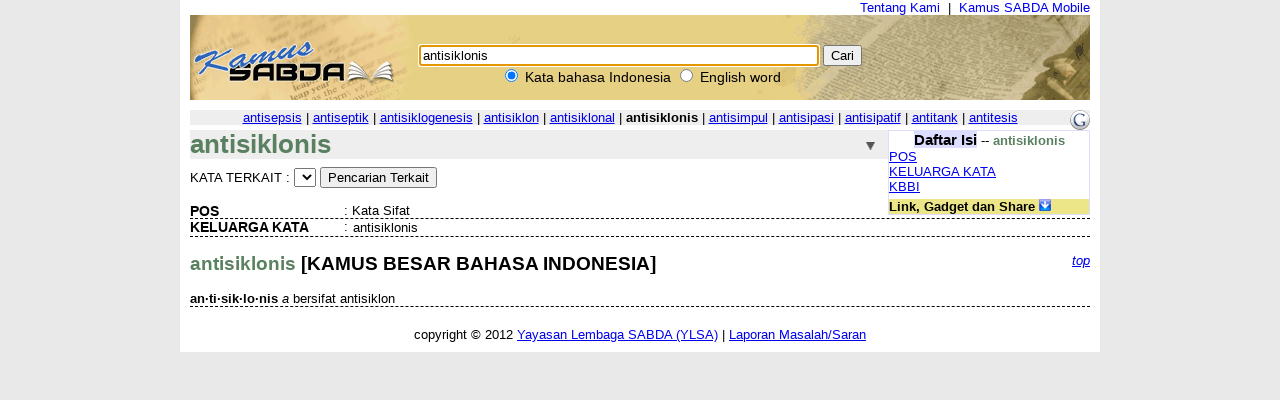

--- FILE ---
content_type: text/html; charset=UTF-8
request_url: https://kamus.sabda.org/kamus/antisiklonis
body_size: 10930
content:
<html>
<head>
<meta http-equiv="Content-Type" content="text/html; charset=utf-8" />
<meta name="description" content="Kumpulan 4 kamus bahasa Indonesia, termasuk KBBI, dan 6 kamus bahasa Inggris, mendukung pencarian multikata, frasa, akar kata, dll." />
<title>antisiklonis (indonesia) - Kamus SABDA</title>
<link rel="stylesheet" href="https://kamus.sabda.org/styles/plain.css" type="text/css" />
<link rel="icon" href="https://kamus.sabda.org/favicon.png" type="image/png">
<script type="text/javascript" language="javascript" src="https://kamus.sabda.org/scripts/jquery-latest.js"></script>
<script type="text/javascript" language="javascript" src="https://kamus.sabda.org/scripts/kamus.js"></script>
</head>

<body style="background-color:#E9E9E9;margin-top:0px;" ondblclick="jumpSearch();" onload="document.search_dict.word.focus();">


<div id="dictionary" style="width:900px;margin:0 auto;background-color:white;border-top:0px solid white; border-left:10px solid white; border-right:10px solid white;border-bottom:10px solid white;" class="texts">
<a name="top"></a>
<div style="text-align:right;"><a href="http://ylsa.org/tentang_ylsa" class="top_link">Tentang Kami</a>&nbsp;&nbsp;|&nbsp;&nbsp;<a href="https://alkitab.mobi/kamus/" title="Situs Kamus SABDA versi Mobile" class="top_link">Kamus SABDA Mobile</a></div>



	<div id="top_search">
		<center>    <div id="dict_search">
        <form name="search_dict" action="https://kamus.sabda.org/kamus.php">
        	<input class="input_medium" style="width:400px;" type="text" value="antisiklonis" name="word" />
        	<input class="input_medium" type="submit" value="Cari" /><br />
		</form>
		<input onclick="document.search_dict.action = 'https://kamus.sabda.org/kamus.php'" name="vers" type="radio" checked> Kata bahasa Indonesia
		<input onclick="document.search_dict.action = 'https://kamus.sabda.org/dictionary.php'" name="vers" type="radio" > English word
    </div>
    &nbsp;
</center>
    </div>
    <div id="index_wrap">
    	<div class="warning"  style="margin: 10px 0">        
                    </div>
        <div id="index">
                <div>
    	    </div>

            <div style="position:relative;float:right;"><a target="_blank" href="http://translate.google.com/translate?hl=en&sl=id&tl=en&u=http://kamus.sabda.org/kamus/antisiklonis" title="Google - Translate to english"><img border=0 src="https://kamus.sabda.org/images/google_logo.gif"></a></div>
			<div style="background-color:#EEEEEE;">
				<center>
	                	                	<a href="https://kamus.sabda.org/kamus/antisepsis">antisepsis</a> |
	                	                	<a href="https://kamus.sabda.org/kamus/antiseptik">antiseptik</a> |
	                	                	<a href="https://kamus.sabda.org/kamus/antisiklogenesis">antisiklogenesis</a> |
	                	                	<a href="https://kamus.sabda.org/kamus/antisiklon">antisiklon</a> |
	                	                	<a href="https://kamus.sabda.org/kamus/antisiklonal">antisiklonal</a> |
	                	                <b>antisiklonis</b>
	                	                	| <a href="https://kamus.sabda.org/kamus/antisimpul">antisimpul</a> 
	                	                	| <a href="https://kamus.sabda.org/kamus/antisipasi">antisipasi</a> 
	                	                	| <a href="https://kamus.sabda.org/kamus/antisipatif">antisipatif</a> 
	                	                	| <a href="https://kamus.sabda.org/kamus/antitank">antitank</a> 
	                	                	| <a href="https://kamus.sabda.org/kamus/antitesis">antitesis</a> 
	                				</center>
            </div>
                    </div>
    </div>
        	<div style="margin-bottom:20px">
		    <div id="dict_toc">
				<center><big><b style="background-color:#DDDDFF">Daftar Isi</b></big> -- <span style="font-weight:bold;color:#598060;">antisiklonis</span></center>
		        		        	<a href="#pos_antisiklonis">POS</a>
		            <br />
		        		        		        		            		        	    <a href="#wordfam_antisiklonis">KELUARGA KATA</a>
		        	    
		            <br />
		        		        		        		        		        		        		        		        		        		        		        		        	<a href="#kbbi_antisiklonis">KBBI</a>
		            <br />
		        		        		        		                
		        		        		    		<div style="margin-top:5px;background-color:#EDE689;"><b>Link, Gadget dan Share</b> <img id="kamus_share" src="https://kamus.sabda.org/images/down_arrow.gif" style="cursor:pointer;"></div>
			    	<div style="display:none;background-color:#FFFFCE;">
				    	Copy kode di bawah ini ke dalam situs anda:
				        <center style="margin-top:5px;background-color:#EDE689;"><big><b>Link</b></big> <img id="itembedd" class="inf_trigger" style="cursor:pointer;" src="https://kamus.sabda.org/images/information.gif"></center>
				        <textarea readonly="readonly" style="width:200px; height:80px; font-size:12px">&lt;a href="http://kamus.sabda.org/kamus/antisiklonis"&gt;antisiklonis&lt;/a&gt;</textarea>
				        <center style="margin-top:5px;background-color:#EDE689;"><big><b>Gadget</b></big> <img id="itgadget" class="inf_trigger" style="cursor:pointer;" src="https://kamus.sabda.org/images/information.gif"></center>
<textarea readonly="readonly" style="width:200px; height:80px; font-size:12px"><div style="font-family:'Trebuchet MS',Tahoma,Verdana,Arial,sans-serif; font-size:14px;">
<meta charset=utf-8" />
<script type="text/javascript" charset="utf-8" language="javascript" src="https://kamus.sabda.org/api/kamus_sabda.js"></script>
<img src="https://kamus.sabda.org/images/kamus_logo.gif">
<form id="kamus_block" name="kamus_search" action="javascript:getKamus();">
<input class="input_medium" type="text" name="word" />
<input class="input_medium" type="submit" value="Cari"/><br />
<input type="radio" name="kamus_vers" value="id">Indonesia 
<input type="radio" name="kamus_vers" value="en">English</form>
<link rel="stylesheet" href="https://kamus.sabda.org/api/kamus.css" type="text/css" /></div>
</textarea>
				        <center style="margin-top:5px;background-color:#EDE689;"><big><b>Share</b></big> <img id="itshare" style="cursor:pointer;" class="inf_trigger" src="https://kamus.sabda.org/images/information.gif"></center>
				        <div style="text-align:middle;"><a style="text-decoration:none;cursor:pointer;" target="_BLANK" href="http://www.facebook.com/sharer.php?u=http%3A%2F%2Fkamus.sabda.org%2Fkamus%2Fantisiklonis&t=antisiklonis-Kamus+SABDA" title="Klik untuk share ke Facebook"><img border=0 align="bottom" src="https://kamus.sabda.org/images/fb.gif">&nbsp;<span style="font-size:12px; color:grey;">Facebook</span></a></div>
				    	<div style="text-align:middle;"><a style="text-decoration:none;cursor:pointer;" target="_BLANK" href="http://twitter.com/home?status=Sedang membaca http%3A%2F%2Fkamus.sabda.org%2Fkamus%2Fantisiklonis" title="Klik untuk share ke Twitter"><img border=0 align="bottom" src="https://kamus.sabda.org/images/tweet.gif">&nbsp;<span style="font-size:12px; color:grey;">Twitter</span></a></div>
				    	<div onclick="installSearchEngine();" style="text-decoration:underline;color:blue;text-align:center;cursor:pointer;" title="Klik disini untuk menambahkan Pencarian Kamus SABDA pada browser anda">Tambahkan ke browser anda</div>
			        </div>
						    </div>    
		    <h1 class="h1_kamus_header" style="cursor:pointer;background-color:#EEEEEE; margin-top:0px" title="Klik untuk menyembunyikan isi"><div class="img_arrow"><img border="0" src="https://kamus.sabda.org/images/arrow_open.gif"/></div><div><a name="antisiklonis"></a><span style="color:#598060;">antisiklonis</span> </div></h1>
		    <div>
		    		        <div>
		            <form action="https://kamus.sabda.org/kamus.php">
		                <div class="index3">                    
		                        		                             KATA TERKAIT : 
		                        		                    <select name="word">
		                    			                    </select>
		                    <input type="submit" value="Pencarian Terkait">    
		                </div>
		            </form>
		        </div>
		        <br>
		    		    		        <div style="border-bottom:dashed thin black">
		            <div class="lex_head"><a name="pos_antisiklonis">POS</a></div>
		            <div style="float:left">&nbsp;:&nbsp;</div>
		            <div>Kata Sifat</div>
		        </div>
		    		    		    		        <div style="border-bottom:dashed thin black">
		            		        	    <div class="lex_head"><a name="wordfam_antisiklonis">KELUARGA KATA</a></div>
		        			            <div style="float:left">&nbsp;:&nbsp;</div>
		            <div><table cellspacing="0"><td>
		                		                    antisiklonis&nbsp;  
		                		                <!--<br><i>(Word Family created in 0.00 seconds)</i>-->
		            </td></table></div>
		        </div>
		    		    		    		    		    		    		    		    		    		        <div style="border-bottom:dashed thin black">
		            <div class="gotop"><a href="#top">top</a></div>
		            <a name="kbbi_antisiklonis"><h2><b class="res.mainkey" style="color:#598060;">antisiklonis</b> [KAMUS BESAR BAHASA INDONESIA]</h2></a>
		            		                <p class="l1"><b>an·ti·sik·lo·nis</b> <i>a</i> bersifat antisiklon<br></p>
		            		            <!--<br><i>(Thesaurus created in 0.00 seconds)</i>-->
		        </div>
		    		    
		    		    
		    		        
		    		    		    		</div>
		</div>
	                    <div>
        </div>

<center>copyright &copy; 2012 <a href="http://ylsa.org">Yayasan Lembaga SABDA (YLSA)</a> | <a href="http://trac.sabda.org/sabda/newticket?component=Kamus&description=Ticket+from+http://kamus.sabda.org/kamus/antisiklonis">Laporan Masalah/Saran</a></center>
</div>

<script language="JavaScript" type="text/javascript">
<!--
var base_url = "https://kamus.sabda.org/";
var dir = "kamus";
var inf_embedd_text = "Copykan code HTML yang terdapat dalam kotak Link kepada halaman situs anda untuk merefensikan kembali kata/frasa yang anda cari kepada situs ini.";
var inf_gadget_text1 = "<p>Copykan code HTML yang terdapat dalam kotak Gadget kepada halaman situs anda.</p><p>Code ini akan membentuk kotak pencarian Kamus SABDA pada halaman situs anda.</p>";
var inf_gadget_text2 = "<p>Masukkan kata yang dicari, lalu pilih default bahasa yang diinginkan, klik Cari</p><p>Jika definisi kata ditemukan, akan ditampilkan popup definisi kata pada halaman anda.</p>";
var inf_share = "Klik pada link untuk share halaman ini di situs-situs sosial yang anda ikuti. Anda harus sudah sign in untuk bisa share halaman ini di situs yang bersangkutan.";
var title_header_show = "";
var title_header_hide = "Klik untuk menyembunyikan isi";
-->
</script>

</body>
</html>